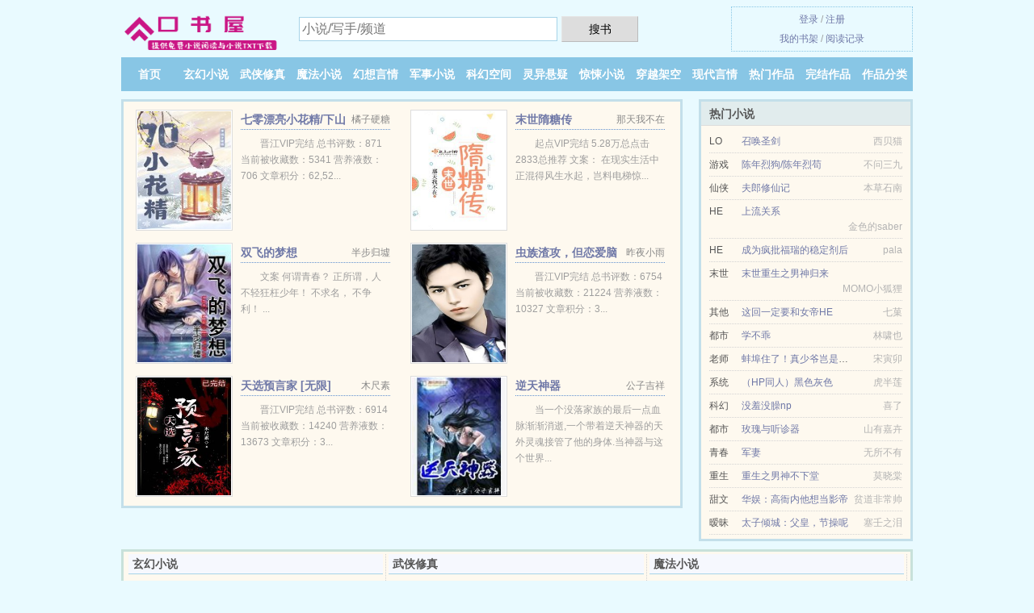

--- FILE ---
content_type: text/html; charset=UTF-8
request_url: https://koushuwu.com/367538003.html
body_size: 6805
content:
<!DOCTYPE HTML><html lang="zh-CN" class="www"><head><meta charset="utf-8"><title>财神图书馆免费全文 对我笑儿_第92章 游河！_全集最新列表 - 口书屋/koushuwu.com</title><meta name="keywords" content="财神图书馆免费全文 对我笑儿_第92章 游河！_全集最新列表" /><meta name="description" content="主角是秦奇的小说是《财神图书馆》，本小说的作者是对我笑儿所编写的职场、重生、都市生活类型的小说，书中主要讲述了：《财神图书馆》这部小说，故事情节跌宕起伏，非常有吸引力，引人入胜，欲罢不能，天天盼着更新..." /><meta http-equiv="X-UA-Compatible" content="IE=edge, chrome=1" /><meta name="format-detection" content="telephone=no" /><meta name="renderer" content="webkit" /><meta name="mobile-agent" content="format=xhtml; url=https://m.koushuwu.com/367538003.html" /><meta http-equiv="Cache-Control" content="no-siteapp" /><meta name="viewport" content="width=device-width, initial-scale=1.0, maximum-scale=2.0, user-scalable=yes" /><meta name="robots" content="all" /><meta name="referrer" content="always" /><meta http-equiv="Cache-Control" content="no-transform" /><meta name="apple-mobile-web-app-title" content="口书屋" /><meta name="mobile-agent" content="format=html5; url=https://m.koushuwu.com/367538003.html" /><link rel="stylesheet" href="https://23.224.199.74:62345/xcdn2/css/_99286cb2.css?318" onerror="_CSSERR=1"/><link href="https://23.224.199.74:62345/xcdn2/www1/_style.css?318" rel="stylesheet"/><meta property="og:image" content="//img.koushuwu.com/def_0jjl_34416.jpg?sm"/><meta property="og:type" content="novel"/><meta property="og:novel:update_time" content="2021-11-19"/><meta property="og:novel:read_url" content="https://koushuwu.com/367538003.html"/><meta property="og:novel:category" content="赚钱小说"/><meta property="og:url" content="https://koushuwu.com/367538003.html"/><meta property="og:novel:author" content="对我笑儿"/><meta property="og:novel:book_name" content="财神图书馆"/><meta property="og:novel:latest_chapter_url" content="https://koushuwu.com/367538003/92.html"/><meta property="og:description" content="主角是秦奇的小说是《财神图书馆》，本小说的作者是对我笑儿所编写的职场、重生、都市生活类型的小说，书中主要讲述了：《财神图书馆》这部小说，故事情节跌宕起伏，非常有吸引力，引人入胜，欲罢不能，天天盼着更新..."/><meta property="og:novel:latest_chapter_name" content="第92章 游河！ 财神图书馆"/><meta property="og:title" content="财神图书馆"/><meta property="og:novel:status" content="连载中"/><script>var CDN='https://23.224.199.74:62345/xcdn2/',CDNV='318',TJN='uv',CAD=0,xCoverList=[],TJ='B305yevd',DOMA='koushuwu.com',ADN='kk',DIR='/',MOD='',TWMO='big5',xCover=function(){xCoverList.push(event.target||event.srcElement)},COOKIE_PRE='5yevd',APP_NAME='口书屋',FORM_HASH='d77e83cbg9cq5k',TWPC='tw',INIT_EVENT=[];"ontouchstart"in window&&(location.href="https://m.koushuwu.com/"+location.href.split("/").slice(3).join("/"));!function(a,c,o,d,f){var r=2e4,s=+new Date;!function i(){setTimeout(function(){a.CDNT=new Date-s;var e=typeof _CSSERR!=f;if(e||CDNT>=r){if(typeof $==f){if(a.CDNQ=(~~o.getItem(d)||0)+1,!e&&3<a.CDNQ)return;o.setItem(d,a.CDNQ);var t=c,n=c.createElement("script");n.src="/static/js/_cdn.js?"+CDNV,t.head.appendChild(n)}}else i()},1e3)}()}(window,document,localStorage,"qdn","undefined");</script></head><body ><div id="wrapper"><div class="header"><div class="logo"><a href="/" title="口书屋"><img src="/img/logo.png" style="margin-top:-5px;" /></a></div><a style="display: none" href="/" class="logo"><span class="site">口书屋</span><span class="slogan">koushuwu.com</span></a><div class="header_search"><form method="post" target="_blank" action="/search/"><input type="text" name="keyword" class="search" placeholder="小说/写手/频道" autocomplete="off" baiduSug="2" /><button type="submit">搜书</button></form></div><div class="userpanel"><a href="/user/login.html">登录</a> / <a href="/user/register.html">注册</a><BR><a href="/user/">我的书架</a> / <a href="/yourbook/">阅读记录</a></div></div><div class="nav"><ul><li><a href="/">首页</a></li><li><a href="/books/1_1.html">玄幻小说</a></li><li><a href="/books/2_1.html">武侠修真</a></li><li><a href="/books/3_1.html">魔法小说</a></li><li><a href="/books/4_1.html">幻想言情</a></li><li><a href="/books/5_1.html">军事小说</a></li><li><a href="/books/6_1.html">科幻空间</a></li><li><a href="/books/7_1.html">灵异悬疑</a></li><li><a href="/books/8_1.html">惊悚小说</a></li><li><a href="/books/9_1.html">穿越架空</a></li><li><a href="/books/10_1.html">现代言情</a></li><li><a href="/books/remeng_1.html">热门作品</a></li><li><a href="/books/complete_1.html">完结作品</a></li><li><a href="/books/1.html">作品分类</a></li><li><a rel="nofollow" href="/user/">我的书架</a></li></ul></div></div><div class="box_con"><div class="con_top"><div class="fr"><a target="_blank" href="https://m.koushuwu.com/367538003.html" title="财神图书馆">手机阅读《财神图书馆》</a></div><a href="/">口书屋</a> &gt; <a href="/books/10_1.html">现代言情</a> &gt; <a href="/367538003.html">财神图书馆</a></div><div id="maininfo"><div id="fmimg"><img width="120" height="180" src="//img.koushuwu.com/def_0jjl_34416.jpg?sm" author="对我笑儿" alt="财神图书馆" /><span class="b"></span></div><div id="info"><h1>财神图书馆</h1><p>作者：<a href="/writer/5bf962117b11513fH.html" target="_blank">对我笑儿</a></p><p>操作：<a href="#" class="ajax-dialog" data-label="tj" data-click="tj" data-name="novel_star" data-id="0jjl8" rel="nofollow" data-type="1">投票推荐</a>， <a href="#" class="shelf-add-btn" data-id="0jjl8" data-type="1" data-i="1">加入书架</a>， <a href="#end" rel="nofollow">直达底部</a>， <a href="/downsoft/367538003/">TXT下载</a></p><p>更新时间：2021-11-19 20:41:27&nbsp;[共92章] <p>最新：<a href="/367538003/92.html" title="">第92章 游河！</a></p><div class="clear"></div><div id="intro" style="max-height:150px;overflow-y: auto"><p>主角是<a href="/zhujiao/79e65947H.html">秦奇</a>的小说是《<a href="/v/mkndehkepnf8.html">财神图书馆</a>》，本小说的作者是对我笑儿所编写的职场、重生、都市生活类型的小说，书中主要讲述了：《财神图书馆》这部小说，故事情节跌宕起伏，非常有吸引力，引人入胜，欲罢不能，天天盼着更新，天天猜测剧情，非常非常好看的一本书！</p></div></div><div class="clear"></div><div class="tjlist">推荐阅读： <a href="/4X27.html" target="_blank" title="恐怖复苏，我绑定了强化模拟器/绑定强化之后，我横推恐怖世界">恐怖复苏，我绑定了强化模拟器/绑定强化之后，我横推恐怖世界</a> (科幻小说) 、 <a href="/42L5.html" target="_blank" title="熟女的欲望(改编)">熟女的欲望(改编)</a><a href="/show/xrx8F5B.html" title="弑神诀第二部" target="_blank">弑神诀第二部</a> (高辣小说) 、 <a href="/CyE.html" target="_blank" title="你看它礼崩乐坏">你看它礼崩乐坏</a><a href="/show/BLpruQG.html" title="基督教七大圣礼" target="_blank">基督教七大圣礼</a> (超能小说) 、 <a href="/4n8P.html" target="_blank" title="神级捡漏">神级捡漏</a> (异兽流) 、 <a href="/4v9Z.html" target="_blank" title="偏航">偏航</a><a href="/show/l28kntd0.html" title="迷迷暴破队" target="_blank">迷迷暴破队</a> (都市言情) 、 <a href="/ZfT.html" target="_blank" title="魔域森林">魔域森林</a><a href="/show/Z6k1LIwW.html" title="性感漂亮英文怎么写" target="_blank">性感漂亮英文怎么写</a> (西方奇幻) 、 <a href="/0l9.html" target="_blank" title="至强海狼佣兵">至强海狼佣兵</a><a href="/show/wM1YiGk.html" title="狗狼果" target="_blank">狗狼果</a> (技术流) 、 <a href="/C4w.html" target="_blank" title="吞噬星空">吞噬星空</a><a href="/show/8lN9c1d.html" title="邪神与厨二病少女皮洛" target="_blank">邪神与厨二病少女皮洛</a> (科幻小说) 、 <a href="/453e.html" target="_blank" title="（咒回同人）[咒术回战]星象仪">（咒回同人）[咒术回战]星象仪</a> (宅男小说) 、 <a href="/1363997828.html" target="_blank" title="末世之神级猎魂师">末世之神级猎魂师</a><a href="/show/XQNlSAM.html" title="放下书包的英文" target="_blank">放下书包的英文</a> (古典仙侠) 、 </div></div><div class="box_con"><div id="list"><dl><dt>《财神图书馆》最新章节(提示：已启用缓存技术，最新章节可能会延时显示，登录书架即可实时查看)</dt><dd><a href="/367538003/92.html">第92章 游河！</a></dd><dd><a href="/367538003/91.html">第91章 跳了，真跳了！</a></dd><dd><a href="/367538003/90.html">第90章 静等，准备</a></dd><dd><a href="/367538003/89.html">第89章 意外之人</a></dd><dt>《财神图书馆》 正文 </dt><dd><a href="/367538003/1.html">第1章 脑袋地震了…</a></dd><dd><a href="/367538003/2.html">第2章 歧视我长得帅嘛！</a></dd><dd><a href="/367538003/3.html">第3章 人穷就要多读书！</a></dd><dd><a href="/367538003/4.html">第4章 看啥书，就会啥技能！！！</a></dd><dd><a href="/367538003/5.html">第5章 花钱等于大补！</a></dd><dd><a href="/367538003/6.html">第6章 狂赏女主播冯蘑菇</a></dd><dd><a href="/367538003/7.html">第7章 朕要公平，雨露均沾！</a></dd><dd><a href="/367538003/8.html">第8章 笑的一口大白牙</a></dd><dd><a href="/367538003/9.html">第9章 穿牛仔裤还敢发情！？</a></dd><dd><a href="/367538003/10.html">第10章 天籁女孩</a></dd><dd><a href="/367538003/11.html">第11章 当朝宰相不如大内太监</a></dd><dd><a href="/367538003/12.html">第12章 秦奇的打算</a></dd><dd><a href="/367538003/13.html">第13章 突兀的任务</a></dd><dd><a href="/367538003/14.html">第14章 校领导</a></dd><dd><a href="/367538003/15.html">第15章 长得漂亮好办事</a></dd><dd><a href="/367538003/16.html">第16章 套马的汉子你威武雄壮</a></dd><dd><a href="/367538003/17.html">第17章 “说走就走”的未来规划</a></dd><dd><a href="/367538003/18.html">第18章 撩妹？玩不死你！</a></dd><dd><a href="/367538003/19.html">第19章 别惹胖子！</a></dd><dd><a href="/367538003/20.html">第20章 咖啡厅到手（跪求推荐票啊！！！）</a></dd><dd><a href="/367538003/21.html">第21章 奇遇，会做饭的猫！</a></dd><dd><a href="/367538003/22.html">第22章 点悟会做饭的猫</a></dd><dd><a href="/367538003/23.html">第23章 人生若只如初见</a></dd><dd><a href="/367538003/24.html">第24章 小说和歌曲带来的启发</a></dd><dd><a href="/367538003/25.html">第25章 重生之都市修…（跪求推荐票！！！）</a></dd><dd><a href="/367538003/26.html">第26章 是时候展现真正的装比技术了！（求推荐票！）</a></dd><dd><a href="/367538003/27.html">第27章 写歌，修炼手册！</a></dd><dd><a href="/367538003/28.html">第28章 霸屏的100个卫星舰队！（求收藏、推荐票！）</a></dd><dd><a href="/367538003/29.html">第29章 采姑娘的小蘑菇（跪求推荐票！！！）</a></dd><dd><a href="/367538003/30.html">第30章 学音乐，自身升级（求推荐票）</a></dd><dd><a href="/367538003/31.html">第31章 偶遇刘梦潇（求推荐票）</a></dd><dd><a href="/367538003/32.html">第32章 奖励喷嚏药剂</a></dd><dd><a href="/367538003/33.html">第33章 冯蘑菇开唱！（求推荐票！）</a></dd><dd><a href="/367538003/34.html">第34章 惊憾直播间的一曲（求推荐票）</a></dd><dd><a href="/367538003/35.html">第35章 游戏带来的灵感</a></dd><dd><a href="/367538003/36.html">第36章 上任做超管！（求推荐票）</a></dd><dd><a href="/367538003/37.html">第37章 开启极限运动之路（求推荐票）</a></dd><dd><a href="/367538003/38.html">第38章 牛刀小试一波跑酷（求推荐票）</a></dd><dd><a href="/367538003/39.html">第39章 心向阳光，乘风破浪（感谢打赏）</a></dd><dd><a href="/367538003/40.html">第40章 和美女老师共进午餐（求推荐票！）</a></dd><dd><a href="/367538003/41.html">第41章 大肆推广微博、公众号！</a></dd><dd><a href="/367538003/42.html">第42章 学车</a></dd><dd><a href="/367538003/43.html">第43章 兄弟，老司机啊！（求推荐票）</a></dd><dd><a href="/367538003/44.html">第44章 新老生篮球赛</a></dd><dd><a href="/367538003/45.html">第45章 发生在身边的裸..贷</a></dd><dd><a href="/367538003/46.html">第46章 见面（求推荐票）</a></dd><dd><a href="/367538003/47.html">第47章 贪婪</a></dd><dd><a href="/367538003/48.html">第48章 街头的围斗！</a></dd><dd><a href="/367538003/49.html">第49章 美人尚小，少年白首（求推荐票）</a></dd><dd><a href="/367538003/50.html">第50章 你就是个懦夫！</a></dd><dd><a href="/367538003/51.html">第51章 咖啡厅开业，准备开直播</a></dd><dd><a href="/367538003/52.html">第52章 篮球赛找我？（求推荐票）</a></dd><dd><a href="/367538003/53.html">第53章 速度之王，艾佛森！</a></dd><dd><a href="/367538003/54.html">第54章 篮球赛</a></dd><dd><a href="/367538003/55.html">第55章 被刘梦潇瞧不上了</a></dd><dd><a href="/367538003/56.html">第56章 秦奇上场</a></dd><dd><a href="/367538003/57.html">第57章 胜利，结束</a></dd><dd><a href="/367538003/58.html">第58章 不是一路人就别硬往一块凑</a></dd><dd><a href="/367538003/59.html">第59章 舍友闲谈（改了简介，大家给点意见）</a></dd><dd><a href="/367538003/60.html">第60章 准备飞跃宿舍楼</a></dd><dd><a href="/367538003/61.html">第61章 徒手爬楼</a></dd><dd><a href="/367538003/62.html">第62章 飞跃宿舍楼，触发隐藏任务！</a></dd><dd><a href="/367538003/63.html">第63章 梨夕儿到来（求推荐票）</a></dd><dd><a href="/367538003/64.html">今天发生了一件事…扑街也有尊严…</a></dd></dl><a name="end"></a></div><div class="clear10"></div><div class="pages"><a href="/367538003/list_1.html">上页</a><b>1</b><a href="/367538003/list_2.html">2</a><a href="/367538003/list_2.html">下页</a><select id="jump" onchange="location.href='/367538003/list__page_.html'.replace(/_page_/ig, this.value);" style="width:auto;appearance: none"><script>for (var i = 1, page = 1, pagesize = 64; i <= 2; i++) {
var start = ((i - 1) * pagesize + 1), end = Math.min(start + pagesize, 92 + 1);
document.write('<option value="' + i + '"' + (i == page ? ' selected' : '') + '>第 ' + i + ' 页(' + (start) + '-' + (end - 1) + '章)</option>')
}</script></select></div><div class="clear10"></div></div><div class="footer" id="footer"><div class="footer_cont"><p>本站推荐： <a href="/1749435094.html" target="_blank" title="一夫当官">一夫当官</a>、 <a href="/qjKL.html" target="_blank" title="青春之痒">青春之痒</a>、 <a href="/show/z4bYswd.html" title="妻子白雪伴奏" target="_blank">妻子白雪伴奏</a>、 <a href="/43Nw.html" target="_blank" title="最强反套路系统">最强反套路系统</a>、 <a href="/hGn.html" target="_blank" title="天师（女强）">天师（女强）</a>、 <a href="/qS7W.html" target="_blank" title="天使奴隶">天使奴隶</a>、 <a href="/4ACH.html" target="_blank" title="吻杏">吻杏</a>、 <a href="/03dN.html" target="_blank" title="匆匆半夏">匆匆半夏</a>、 <a href="/show/dQ42S6V.html" title="明日仔猪价最新价格" target="_blank">明日仔猪价最新价格</a>、 <a href="/4Xys.html" target="_blank" title="重生八零锦绣盛婚">重生八零锦绣盛婚</a>、 <a href="/qYHO.html" target="_blank" title="修仙三万年">修仙三万年</a>、 <a href="/show/AYZQ9uXM.html" title="超级vlan配置" target="_blank">超级vlan配置</a>、 <a href="/O8K.html" target="_blank" title="小月阿姨">小月阿姨</a>、 </p></div></div><div class="gray line-height15 advance-box"><p>Ⓐ 如果您对全本小说财神图书馆全集的作品版权、内容等方面有质疑，请及时与我们联系，我们将在第一时间进行处理，谢谢！</p><p>Ⓑ 口书屋是免费的小说阅读平台，提供财神图书馆最新章节和全本TXT、全文阅读。</p><p>Ⓒ 免费小说财神图书馆TXT的章节均为网友自行更新，与口书屋（koushuwu.com）立场无关。</p><p>Ⓓ 口书屋提供《财神图书馆》是由对我笑儿所写，变身小说类型的小说。口书屋为您提供海量的变身小说小说作品，请关注本站的变身小说小说排行榜。</p><p>Ⓔ 本站小说《财神图书馆》由网友收集，如发现此小说下载章节有错误，请及时通知我们。</p><p>*. <a href="/v/mkndehkepnf8.html">财神图书馆约万字全本免费阅读 实时更新 对我笑儿</a>/<span class="gray">2018-03-06 19:23:31</span></p><p>*. <a href="/367538003_1556869412.html">财神图书馆全本TXT下载 现代 对我笑儿 全本免费下载</a>/<span class="gray">2018-06-05 01:23:23</span></p><p>*. <a href="/367538003_380024948.html">财神图书馆全集最新列表 现代 对我笑儿 精彩无弹窗阅读</a>/<span class="gray">2019-04-07 01:09:02</span></p><p>*. <a href="/367538003_1698343608.html">财神图书馆更新92章全集TXT下载 精彩免费下载 对我笑儿</a>/<span class="gray">2020-05-27 10:48:12</span></p><p>*. <a href="/v/8wq8xs9qdzun.html">财神图书馆在线免费阅读 对我笑儿 秦奇 精彩免费下载</a>/<span class="gray">2018-06-23 01:11:34</span></p><p><a href="/367538003/116.132.252.180.html" class="gray">116.132.252.180</a> / <a href="/367538003/117.129.6.148.html" class="gray">117.129.6.148</a> / <a href="/367538003/43.143.187.192.html" class="gray">43.143.187.192</a> / <a href="/367538003/223.104.152.176.html" class="gray">223.104.152.176</a> / <a href="/367538003/172.71.223.204.html" class="gray">172.71.223.204</a> / <a href="/367538003/183.199.10.148.html" class="gray">183.199.10.148</a> / <a href="/367538003/28.157.106.164.html" class="gray">28.157.106.164</a> / <a href="/367538003/111.15.80.204.html" class="gray">111.15.80.204</a> / <a href="/367538003/205.36.124.180.html" class="gray">205.36.124.180</a> / <a href="/367538003/222.172.68.48.html" class="gray">222.172.68.48</a> / <a href="/367538003/24.177.64.60.html" class="gray">24.177.64.60</a> / <a href="/367538003/36.142.195.192.html" class="gray">36.142.195.192</a> / <a href="/367538003/171.216.133.40.html" class="gray">171.216.133.40</a> / <a href="/367538003/17.246.23.84.html" class="gray">17.246.23.84</a> / <a href="/367538003/116.179.37.28.html" class="gray">116.179.37.28</a> / <a href="/367538003/184.7.90.164.html" class="gray">184.7.90.164</a> / </p></div></div><script src="/click/367538003"></script><script src="/5yez0/318.kkbbmx"></script><section class="f0"><script>window[window["A1_"]||"Number"](0);</script></section><div class="footer"><div class="footer_link"></div><div class="footer_cont"><p> 本站内容仅供免费学习交流，不得用于任何商业用途，如有侵权请来信告之。</p><p>Copyright &copy; 2026 <a href="https://www.koushuwu.com/">口书屋</a>(koushuwu.com) All Rights Reserved. <a href="//tw.koushuwu.com" data-translate="(切回简体版)|(切换台湾版)">(台湾版)</a></p><p><a href="/about/">站点邮箱：<img data-lazy="/img/imailwlmk.png" alt="mail" /></a></p></div></div><script src="https://23.224.199.74:62345/xcdn2/js/_init.js?318"></script><script src="https://23.224.199.74:62345/xcdn2/www1/_common.js?318"></script><script use="43.671ms"></script></body></html>

--- FILE ---
content_type: text/html; charset=UTF-8
request_url: https://koushuwu.com/?FROM=bjs&u=BJS
body_size: 8512
content:
<!DOCTYPE HTML><html lang="zh-CN" class="www"><head><meta charset="utf-8"><title>口书屋-精彩小说尽在口书屋</title><meta name="keywords" content="口书屋|玄幻小说|小说排行榜" /><meta name="description" content="口书屋，精彩小说尽在口书屋koushuwu.com，本站拥有海量的魔法小说以及好看小说排行榜等在线阅读及下载，欢迎阅读。" /><meta http-equiv="X-UA-Compatible" content="IE=edge, chrome=1" /><meta name="format-detection" content="telephone=no" /><meta name="renderer" content="webkit" /><meta name="mobile-agent" content="format=xhtml; url=https://m.koushuwu.com/?FROM=bjs&u=BJS" /><meta http-equiv="Cache-Control" content="no-siteapp" /><meta name="viewport" content="width=device-width, initial-scale=1.0, maximum-scale=2.0, user-scalable=yes" /><meta name="robots" content="all" /><meta name="referrer" content="always" /><meta http-equiv="Cache-Control" content="no-transform" /><meta name="apple-mobile-web-app-title" content="口书屋" /><meta name="mobile-agent" content="format=html5; url=https://m.koushuwu.com/?FROM=bjs&u=BJS" /><link rel="stylesheet" href="https://23.224.199.74:62345/xcdn2/css/_99286cb2.css?318" onerror="_CSSERR=1"/><link href="https://23.224.199.74:62345/xcdn2/www1/_style.css?318" rel="stylesheet"/><script>var CDN='https://23.224.199.74:62345/xcdn2/',CDNV='318',TJN='uv',CAD=0,xCoverList=[],TJ='B305yevd',DOMA='koushuwu.com',ADN='kk',DIR='/',MOD='',TWMO='big5',xCover=function(){xCoverList.push(event.target||event.srcElement)},COOKIE_PRE='5yevd',APP_NAME='口书屋',FORM_HASH='3e410b86g9cq63',TWPC='tw',INIT_EVENT=[];"ontouchstart"in window&&(location.href="https://m.koushuwu.com/"+location.href.split("/").slice(3).join("/"));!function(a,c,o,d,f){var r=2e4,s=+new Date;!function i(){setTimeout(function(){a.CDNT=new Date-s;var e=typeof _CSSERR!=f;if(e||CDNT>=r){if(typeof $==f){if(a.CDNQ=(~~o.getItem(d)||0)+1,!e&&3<a.CDNQ)return;o.setItem(d,a.CDNQ);var t=c,n=c.createElement("script");n.src="/static/js/_cdn.js?"+CDNV,t.head.appendChild(n)}}else i()},1e3)}()}(window,document,localStorage,"qdn","undefined");</script></head><body ><div id="wrapper"><div class="header"><div class="logo"><a href="/" title="口书屋"><img src="/img/logo.png" style="margin-top:-5px;" /></a></div><a style="display: none" href="/" class="logo"><span class="site">口书屋</span><span class="slogan">koushuwu.com</span></a><div class="header_search"><form method="post" target="_blank" action="/search/"><input type="text" name="keyword" class="search" placeholder="小说/写手/频道" autocomplete="off" baiduSug="2" /><button type="submit">搜书</button></form></div><div class="userpanel"><a href="/user/login.html">登录</a> / <a href="/user/register.html">注册</a><BR><a href="/user/">我的书架</a> / <a href="/yourbook/">阅读记录</a></div></div><div class="nav"><ul><li><a href="/">首页</a></li><li><a href="/books/1_1.html">玄幻小说</a></li><li><a href="/books/2_1.html">武侠修真</a></li><li><a href="/books/3_1.html">魔法小说</a></li><li><a href="/books/4_1.html">幻想言情</a></li><li><a href="/books/5_1.html">军事小说</a></li><li><a href="/books/6_1.html">科幻空间</a></li><li><a href="/books/7_1.html">灵异悬疑</a></li><li><a href="/books/8_1.html">惊悚小说</a></li><li><a href="/books/9_1.html">穿越架空</a></li><li><a href="/books/10_1.html">现代言情</a></li><li><a href="/books/remeng_1.html">热门作品</a></li><li><a href="/books/complete_1.html">完结作品</a></li><li><a href="/books/1.html">作品分类</a></li><li><a rel="nofollow" href="/user/">我的书架</a></li></ul></div></div><div id="main" class="index"><div id="hotcontent"><div class="l"><div class="item"><div class="image"><a href="/o4JS.html" title=""><img data-lazy="//img.koushuwu.com/upjpg/t/gRvw.jpg?sm" alt="七零漂亮小花精/下山抱个金大腿[年代]" author="橘子硬糖" src="/iload0YSk.svg" /></a></div><dl><dt><span>橘子硬糖</span><a href="/o4JS.html" title="">七零漂亮小花精/下山抱个金大腿[年代]</a></dt><dd>晋江VIP完结 总书评数：871 当前被收藏数：5341 营养液数：706 文章积分：62,52...</dd></dl><div class="clear"></div></div><div class="item"><div class="image"><a href="/q3li.html" title=""><img data-lazy="//img.koushuwu.com/upjpg/d/q68.jpg?sm" alt="末世隋糖传" author="那天我不在" src="/iload0YSk.svg" /></a></div><dl><dt><span>那天我不在</span><a href="/q3li.html" title="">末世隋糖传</a></dt><dd>起点VIP完结 5.28万总点击 2833总推荐 文案： 在现实生活中正混得风生水起，岂料电梯惊...</dd></dl><div class="clear"></div></div><div class="item"><div class="image"><a href="/0irM.html" title=""><img data-lazy="//img.koushuwu.com/upjpg/n/aUX.jpg?sm" alt="双飞的梦想" author="半步归墟" src="/iload0YSk.svg" /></a></div><dl><dt><span>半步归墟</span><a href="/0irM.html" title="">双飞的梦想</a></dt><dd>文案 何谓青春？ 正所谓，人不轻狂枉少年！ 不求名， 不争利！ ...</dd></dl><div class="clear"></div></div><div class="item"><div class="image"><a href="/oRR1.html" title=""><img data-lazy="//img.koushuwu.com/def_oRR1_56879.jpg?sm" alt="虫族渣攻，但恋爱脑" author="昨夜小雨" src="/iload0YSk.svg" /></a></div><dl><dt><span>昨夜小雨</span><a href="/oRR1.html" title="">虫族渣攻，但恋爱脑</a></dt><dd>晋江VIP完结 总书评数：6754 当前被收藏数：21224 营养液数：10327 文章积分：3...</dd></dl><div class="clear"></div></div><div class="item"><div class="image"><a href="/Z6Hc.html" title=""><img data-lazy="//img.koushuwu.com/upjpg/q/dfVP.jpg?sm" alt="天选预言家 [无限]" author="木尺素" src="/iload0YSk.svg" /></a></div><dl><dt><span>木尺素</span><a href="/Z6Hc.html" title="">天选预言家 [无限]</a></dt><dd>晋江VIP完结 总书评数：6914 当前被收藏数：14240 营养液数：13673 文章积分：3...</dd></dl><div class="clear"></div></div><div class="item"><div class="image"><a href="/qjt1.html" title=""><img data-lazy="//img.koushuwu.com/upjpg/U/HQB.jpg?sm" alt="逆天神器" author="公子吉祥" src="/iload0YSk.svg" /></a></div><dl><dt><span>公子吉祥</span><a href="/qjt1.html" title="">逆天神器</a></dt><dd>当一个没落家族的最后一点血脉渐渐消逝,一个带着逆天神器的天外灵魂接管了他的身体.当神器与这个世界...</dd></dl><div class="clear"></div></div></div><div class="r"><h2>热门小说</h2><ul><li><span class="s1">LO</span><span class="s2"><a href="/qNs.html" title="">召唤圣剑</a></span><span class="s5">西贝猫</span></li><li><span class="s1">游戏</span><span class="s2"><a href="/ZDUR.html" title="">陈年烈狗/陈年烈苟</a></span><span class="s5">不问三九</span></li><li><span class="s1">仙侠</span><span class="s2"><a href="/40nf.html" title="">夫郎修仙记</a></span><span class="s5">本草石南</span></li><li><span class="s1">HE</span><span class="s2"><a href="/4GXR.html" title="">上流关系</a></span><span class="s5">金色的saber</span></li><li><span class="s1">HE</span><span class="s2"><a href="/oU8S.html" title="">成为疯批福瑞的稳定剂后</a></span><span class="s5">pala</span></li><li><span class="s1">末世</span><span class="s2"><a href="/0Da7.html" title="">末世重生之男神归来</a></span><span class="s5">MOMO小狐狸</span></li><li><span class="s1">其他</span><span class="s2"><a href="/4ZcN.html" title="">这回一定要和女帝HE</a></span><span class="s5">七菓</span></li><li><span class="s1">都市</span><span class="s2"><a href="/oORZ.html" title="">学不乖</a></span><span class="s5">林啸也</span></li><li><span class="s1">老师</span><span class="s2"><a href="/oWQ3.html" title="">蚌埠住了！真少爷岂是泛泛之辈/星际真少爷又在PUA统帅了</a></span><span class="s5">宋寅卯</span></li><li><span class="s1">系统</span><span class="s2"><a href="/0VGC.html" title="">（HP同人）黑色灰色</a></span><span class="s5">虎半莲</span></li><li><span class="s1">科幻</span><span class="s2"><a href="/4lGV.html" title="">没羞没臊np</a></span><span class="s5">喜了</span></li><li><span class="s1">都市</span><span class="s2"><a href="/4Uhz.html" title="">玫瑰与听诊器</a></span><span class="s5">山有嘉卉</span></li><li><span class="s1">青春</span><span class="s2"><a href="/XWg.html" title="">军妻</a></span><span class="s5">无所不有</span></li><li><span class="s1">重生</span><span class="s2"><a href="/qMLb.html" title="">重生之男神不下堂</a></span><span class="s5">莫晓棠</span></li><li><span class="s1">甜文</span><span class="s2"><a href="/ooxR.html" title="">华娱：高衙内他想当影帝</a></span><span class="s5">贫道非常帅</span></li><li><span class="s1">暧昧</span><span class="s2"><a href="/qUdr.html" title="">太子倾城：父皇，节操呢</a></span><span class="s5">塞壬之泪</span></li></ul></div><div class="clear"></div></div><div class="novelslist"><div class="content"><h2>玄幻小说</h2><div class="top"><div class="image"><a href="/40O.html" target="_blank" title="倚天屠龙之风神传奇"><img data-lazy="//img.koushuwu.com/def_40O_14479.jpg?sm" alt="倚天屠龙之风神传奇" author="淘韵" /></a></div><dl><dt><a href="/40O.html" title="倚天屠龙之风神传奇">倚天屠龙之风神传奇</a></dt><dd><倚天屠龙之风神传奇> 作者：淘韵 听说倚天美女很多，俺也来凑凑热闹 风神传人在倚天纵横，美女在...</dd></dl><div class="clear"></div></div><ul><li><a href="/oixx.html" title="还有此等好事？">还有此等好事？</a>/一丛音</li><li><a href="/1109028671.html" title="雪剑风云录">雪剑风云录</a>/雪剑风云录</li><li><a href="/0gEb.html" title="坟墓里爬出的士兵（又名：坟墓中爬出的士兵）">坟墓里爬出的士兵（又名：坟墓中爬出的士兵）</a>/流浪的龙</li><li><a href="/qgXZ.html" title="豪门第一天师">豪门第一天师</a>/古莘</li><li><a href="/olLs.html" title="万人嫌师兄被魔尊掳走后">万人嫌师兄被魔尊掳走后</a>/夏野堂</li><li><a href="/qS35.html" title="独行异界">独行异界</a>/清贫</li><li><a href="/0GQ1.html" title="都市异闻录之小鬼当家/神鬼有安排之小鬼当家">都市异闻录之小鬼当家/神鬼有安排之小鬼当家</a>/牧野洋洋/阎刹罗</li><li><a href="/0U1.html" title="谁与争锋">谁与争锋</a>/南朝陈</li><li><a href="/Zl6o.html" title="(穿书)气运之女">(穿书)气运之女</a>/罗三王</li><li><a href="/@4015.html" title="团宠小幼崽萌爆全星际">团宠小幼崽萌爆全星际</a>/招财的猞猁</li></ul></div><div class="content"><h2>武侠修真</h2><div class="top"><div class="image"><a href="/qk2.html" target="_blank" title="百炼成仙"><img data-lazy="/ae01/kf/UTB8VNISvVPJXKJkSahVq6xyzFXaC-qxq.jpg?sm" alt="百炼成仙" author="幻雨" /></a></div><dl><dt><a href="/qk2.html" title="百炼成仙">百炼成仙</a></dt><dd>仙路崎岖，百般磨练终成正果 一个没有灵根的少年，一个被认为是废物的家伙，在修真界不断地收购...</dd></dl><div class="clear"></div></div><ul><li><a href="/qgfs.html" title="涧中意">涧中意</a>/Aliatte</li><li><a href="/4Dkg.html" title="参商">参商</a>/梦溪石</li><li><a href="/ZEus.html" title="白月光她不奉陪了">白月光她不奉陪了</a>/从温</li><li><a href="/CNn.html" title="斗破苍穹+斗破苍穹前传之药老传奇">斗破苍穹+斗破苍穹前传之药老传奇</a>/天蚕土豆</li><li><a href="/owYm.html" title="志怪书">志怪书</a>/金色茉莉花</li><li><a href="/ZL6z.html" title="我给宦官生崽崽">我给宦官生崽崽</a>/易安</li><li><a href="/4G3b.html" title="一世清欢">一世清欢</a>/无心谈笑</li><li><a href="/ZjGs.html" title="那个和尚我要了">那个和尚我要了</a>/棠十四</li><li><a href="/0hi1.html" title="穿书之浮梦三生">穿书之浮梦三生</a>/时微月上</li><li><a href="/4MK1.html" title="穿成剑痴的老婆剑［穿书］">穿成剑痴的老婆剑［穿书］</a>/细火</li></ul></div><div class="content"><h2>魔法小说</h2><div class="top"><div class="image"><a href="/oZMS.html" target="_blank" title="大秦：我竟然是秦始皇长子"><img data-lazy="//img.koushuwu.com/upjpg/t/gRs6.jpg?sm" alt="大秦：我竟然是秦始皇长子" author="飞天杨哥" /></a></div><dl><dt><a href="/oZMS.html" title="大秦：我竟然是秦始皇长子">大秦：我竟然是秦始皇长子</a></dt><dd>起点VIP完结 258.66万字 14.44万总推荐 文案： 重生到了战国末期。 正是历史记载...</dd></dl><div class="clear"></div></div><ul><li><a href="/45co.html" title="白金王座">白金王座</a>/墨钧</li><li><a href="/4Xmr.html" title="我真不是邪神走狗">我真不是邪神走狗</a>/万劫火</li><li><a href="/3Y6.html" title="[HP]伊路米的HP生活">[HP]伊路米的HP生活</a>/最终之章</li><li><a href="/OMZ.html" title="大泼猴">大泼猴</a>/甲鱼不是龟</li><li><a href="/1289274634.html" title="废土之我是神级御兽师">废土之我是神级御兽师</a>/桂花</li><li><a href="/q5yo.html" title="七情碗">七情碗</a>/夜凰</li><li><a href="/4GhI.html" title="[HP]生而高贵 　　">[HP]生而高贵 　　</a>/天望</li><li><a href="/O5P.html" title="盗墓：下墓">盗墓：下墓</a>/狐妖~</li><li><a href="/m0P.html" title="史前男妻咸鱼翻身记">史前男妻咸鱼翻身记</a>/大叔无良</li><li><a href="/0gb1.html" title="龙枪编年史">龙枪编年史</a>/崔西·西克曼等/译者:朱学恒</li></ul></div><div class="content"><h2>幻想言情</h2><div class="top"><div class="image"><a href="/ZeV3.html" target="_blank" title="穿成反派替身妻[穿书]"><img data-lazy="//img.koushuwu.com/upjpg/r/erq.jpg?sm" alt="穿成反派替身妻[穿书]" author="十三豆蔻" /></a></div><dl><dt><a href="/ZeV3.html" title="穿成反派替身妻[穿书]">穿成反派替身妻[穿书]</a></dt><dd>晋江VIP完结 总书评数：598 当前被收藏数：5918 营养液数：1988 文章积分：48,7...</dd></dl><div class="clear"></div></div><ul><li><a href="/emo.html" title="静夜殇">静夜殇</a>/寒正</li><li><a href="/Zvvz.html" title="别打扰我赚钱">别打扰我赚钱</a>/笑佳人</li><li><a href="/191978396.html" title="团宠五岁半：影后是满级大佬">团宠五岁半：影后是满级大佬</a>/牙仙仙</li><li><a href="/5Sy.html" title="重生之富农">重生之富农</a>/简心</li><li><a href="/qUjw.html" title="倒追男神攻略：我为大叔狂">倒追男神攻略：我为大叔狂</a>/情迷日落</li><li><a href="/qTFY.html" title="总有情人为我自相残杀">总有情人为我自相残杀</a>/珊瑚树</li><li><a href="/Oi0.html" title="当官要会抱大腿：市委一秘">当官要会抱大腿：市委一秘</a>/野贼僧</li><li><a href="/AOi.html" title="美男三千">美男三千</a>/醉恋</li><li><a href="/1134807374.html" title="折腰">折腰</a>/蓬莱客</li><li><a href="/hfH.html" title="「综影视」他们都对我一见钟情">「综影视」他们都对我一见钟情</a>/迹部家的晓白兔</li></ul></div><div class="content"><h2>军事小说</h2><div class="top"><div class="image"><a href="/OIi.html" target="_blank" title="执魔"><img data-lazy="//img.koushuwu.com/def_OIi_13214.jpg?sm" alt="执魔" author="我是墨水" /></a></div><dl><dt><a href="/OIi.html" title="执魔">执魔</a></dt><dd>我若执魔，天地无仙！我若执天，天地无魔！ 这是一个起始于雨之仙界的故事，一个‘我命如蝶斩...</dd></dl><div class="clear"></div></div><ul><li><a href="/ZILV.html" title="强制婚配[ABO]">强制婚配[ABO]</a>/麋处鹿鸣</li><li><a href="/ZIL0.html" title="玄学大师穿七零">玄学大师穿七零</a>/西凉喵</li><li><a href="/ZL4.html" title="麒麟正传">麒麟正传</a>/桔子树</li><li><a href="/05YK.html" title="星际萌夫">星际萌夫</a>/念夫子</li><li><a href="/328353250.html" title="抗日坦克兵">抗日坦克兵</a>/坦克兵</li><li><a href="/qWsK.html" title="异能特工：军火皇后">异能特工：军火皇后</a>/花萌种子</li><li><a href="/ZPz3.html" title="特种岁月">特种岁月</a>/严七官</li><li><a href="/0P9.html" title="旋风">旋风</a>/老乐</li><li><a href="/0Ew.html" title="汉骑">汉骑</a>/堕落的狼崽</li><li><a href="/qwaV.html" title="战争与和平">战争与和平</a>/佚名</li></ul></div><div class="content"><h2>科幻空间</h2><div class="top"><div class="image"><a href="/ox7Y.html" target="_blank" title="我在废土世界扫垃圾"><img data-lazy="//img.koushuwu.com/upjpg/t/gFwX.jpg?sm" alt="我在废土世界扫垃圾" author="有花在野" /></a></div><dl><dt><a href="/ox7Y.html" title="我在废土世界扫垃圾">我在废土世界扫垃圾</a></dt><dd>正在末日带头打丧尸的祝宁穿越了，这次她穿越到了废土世界。这个世界百分之八十的土地都被污染。人类都...</dd></dl><div class="clear"></div></div><ul><li><a href="/0a9o.html" title="爱于齿间">爱于齿间</a>/肖晨dawn</li><li><a href="/ZPP1.html" title="我变成了一只雄狮">我变成了一只雄狮</a>/妖妖喵</li><li><a href="/1072558536.html" title="第九特区">第九特区</a>/伪戒</li><li><a href="/4xMI.html" title="超级反派[快穿]">超级反派[快穿]</a>/江湖不见</li><li><a href="/qCU.html" title="机动风暴">机动风暴</a>/骷髅精灵</li><li><a href="/o03Z.html" title="宇宙职业选手">宇宙职业选手</a>/我吃西红柿</li><li><a href="/hLv.html" title="Omega王子脾气差">Omega王子脾气差</a>/九庭</li><li><a href="/4fiR.html" title="我家雌君又娇又撩[虫族]">我家雌君又娇又撩[虫族]</a>/房九公子</li><li><a href="/1190697068.html" title="我的治愈系游戏">我的治愈系游戏</a>/我会修空调</li><li><a href="/q4e3.html" title="（快穿）吃肉之旅">（快穿）吃肉之旅</a>/红烧肉</li></ul></div><div class="clear"></div></div><div id="newscontent"><div class="l"><h2>最新更新小说</h2><ul><li><span class="s1">[无CP]</span><span class="s2"><a href="/ozjV.html" title="">（综漫同人）本丸围着猫猫转</a></span><span class="s3"><a href="/ozjV/330.html" target="_blank" title="">第 330 节</a></span><span class="s4">喀咕</span><span class="s5">01-31 00:18</span></li><li><span class="s1">[言情小说]</span><span class="s2"><a href="/ozjR.html" title="">（综漫同人）诸伏军师今天告白了吗？</a></span><span class="s3"><a href="/ozjR/93.html" target="_blank" title="">第 93 节</a></span><span class="s4">冰凌雨</span><span class="s5">01-31 00:06</span></li><li><span class="s1">[法师小说]</span><span class="s2"><a href="/ozws.html" title="">兽人世界：血与荣耀的征途</a></span><span class="s3"><a href="/ozws/38.html" target="_blank" title="">第 38 节</a></span><span class="s4">九艺梦澄</span><span class="s5">01-30 23:40</span></li><li><span class="s1">[言情_都市言情]</span><span class="s2"><a href="/AJb.html" title="">新回首苍凉</a></span><span class="s3"><a href="/AJb/158.html" target="_blank" title="">第 158 节</a></span><span class="s4">刺缘</span><span class="s5">01-30 23:24</span></li><li><span class="s1">[高干小说]</span><span class="s2"><a href="/ozit.html" title="">穿到年代文里我鸡全家</a></span><span class="s3"><a href="/ozit/395.html" target="_blank" title="">第 395 节</a></span><span class="s4">纸扇长衫</span><span class="s5">01-30 18:39</span></li><li><span class="s1">[快穿小说]</span><span class="s2"><a href="/ozig.html" title="">系统说我攻略错了对象</a></span><span class="s3"><a href="/ozig/356.html" target="_blank" title="">第 356 节</a></span><span class="s4">昨夜未归</span><span class="s5">01-30 18:17</span></li><li><span class="s1">[HE小说]</span><span class="s2"><a href="/oziY.html" title="">被第二人格占领后</a></span><span class="s3"><a href="/oziY/263.html" target="_blank" title="">第 263 节</a></span><span class="s4">南了个猫</span><span class="s5">01-30 17:18</span></li><li><span class="s1">[二次元]</span><span class="s2"><a href="/oziP.html" title="">（魔鬼恋人同人）魔鬼恋人：一场游戏罢了</a></span><span class="s3"><a href="/oziP/244.html" target="_blank" title="">第 244 节</a></span><span class="s4">星双荏苒</span><span class="s5">01-30 17:18</span></li><li><span class="s1">[HE小说]</span><span class="s2"><a href="/oziV.html" title="">离婚失败，我成了大佬白月光</a></span><span class="s3"><a href="/oziV/131.html" target="_blank" title="">第 131 节</a></span><span class="s4">粒子白</span><span class="s5">01-30 16:16</span></li><li><span class="s1">[都市言情]</span><span class="s2"><a href="/ozie.html" title="">这是我老婆？</a></span><span class="s3"><a href="/ozie/124.html" target="_blank" title="">第 124 节</a></span><span class="s4">查查九</span><span class="s5">01-30 16:15</span></li><li><span class="s1">[皇后小说]</span><span class="s2"><a href="/oziN.html" title="">将军在上，朕苦不堪言</a></span><span class="s3"><a href="/oziN/260.html" target="_blank" title="">第 260 节</a></span><span class="s4">谢青城</span><span class="s5">01-30 16:01</span></li><li><span class="s1">[文学小说]</span><span class="s2"><a href="/oziO.html" title="">反派公爵自救手册</a></span><span class="s3"><a href="/oziO/1005.html" target="_blank" title="">第 1005 节</a></span><span class="s4">桥鸟儿</span><span class="s5">01-30 15:47</span></li><li><span class="s1">[高干小说]</span><span class="s2"><a href="/ozct.html" title="">我狂一点怎么了？谁让大佬宠我</a></span><span class="s3"><a href="/ozct/307.html" target="_blank" title="">第 307 节</a></span><span class="s4">洛艾卿</span><span class="s5">01-30 14:17</span></li><li><span class="s1">[现代小说]</span><span class="s2"><a href="/ozi0.html" title="">久病成1</a></span><span class="s3"><a href="/ozi0/160.html" target="_blank" title="">第 160 节</a></span><span class="s4">泥巴姥爷</span><span class="s5">01-30 14:17</span></li><li><span class="s1">[都市情缘]</span><span class="s2"><a href="/ozcz.html" title="">在惊悚游戏里摆烂成团宠</a></span><span class="s3"><a href="/ozcz/304.html" target="_blank" title="">第 304 节</a></span><span class="s4">甜心非</span><span class="s5">01-30 14:04</span></li><li><span class="s1">[近代现代]</span><span class="s2"><a href="/ozi3.html" title="">小土狗也要乖乖睡觉</a></span><span class="s3"><a href="/ozi3/25.html" target="_blank" title="">第 25 节</a></span><span class="s4">戎眠</span><span class="s5">01-30 14:03</span></li><li><span class="s1">[豪门总裁]</span><span class="s2"><a href="/ozcg.html" title="">和混血男友打架那些事</a></span><span class="s3"><a href="/ozcg/262.html" target="_blank" title="">第 262 节</a></span><span class="s4">朔风饮曜</span><span class="s5">01-30 14:02</span></li><li><span class="s1">[修真小说]</span><span class="s2"><a href="/ozcc.html" title="">修N代的躺赢日常</a></span><span class="s3"><a href="/ozcc/238.html" target="_blank" title="">第 238 节</a></span><span class="s4">枯泽</span><span class="s5">01-30 13:26</span></li><li><span class="s1">[异兽流]</span><span class="s2"><a href="/ozce.html" title="">灵气复苏后我全家被动物带飞</a></span><span class="s3"><a href="/ozce/187.html" target="_blank" title="">第 187 节</a></span><span class="s4">是炎炎啊</span><span class="s5">01-30 11:42</span></li><li><span class="s1">[丧尸小说]</span><span class="s2"><a href="/ozcV.html" title="">在外星球继承一座植物园后</a></span><span class="s3"><a href="/ozcV/170.html" target="_blank" title="">第 170 节</a></span><span class="s4">僵尸菇菇</span><span class="s5">01-30 11:42</span></li></ul></div><div class="r"><h2>最新入库小说</h2><ul><li><span class="s1">无C</span><span class="s2"><a href="/ozjV.html" title="">（综漫同人）本丸围着猫猫转</a></span><span class="s5">喀咕</span></li><li><span class="s1">言情</span><span class="s2"><a href="/ozjR.html" title="">（综漫同人）诸伏军师今天告白了吗？</a></span><span class="s5">冰凌雨</span></li><li><span class="s1">法师</span><span class="s2"><a href="/ozws.html" title="">兽人世界：血与荣耀的征途</a></span><span class="s5">九艺梦澄</span></li><li><span class="s1">言情</span><span class="s2"><a href="/AJb.html" title="">新回首苍凉</a></span><span class="s5">刺缘</span></li><li><span class="s1">高干</span><span class="s2"><a href="/ozit.html" title="">穿到年代文里我鸡全家</a></span><span class="s5">纸扇长衫</span></li><li><span class="s1">快穿</span><span class="s2"><a href="/ozig.html" title="">系统说我攻略错了对象</a></span><span class="s5">昨夜未归</span></li><li><span class="s1">HE</span><span class="s2"><a href="/oziY.html" title="">被第二人格占领后</a></span><span class="s5">南了个猫</span></li><li><span class="s1">二次</span><span class="s2"><a href="/oziP.html" title="">（魔鬼恋人同人）魔鬼恋人：一场游戏罢了</a></span><span class="s5">星双荏苒</span></li><li><span class="s1">HE</span><span class="s2"><a href="/oziV.html" title="">离婚失败，我成了大佬白月光</a></span><span class="s5">粒子白</span></li><li><span class="s1">都市</span><span class="s2"><a href="/ozie.html" title="">这是我老婆？</a></span><span class="s5">查查九</span></li><li><span class="s1">皇后</span><span class="s2"><a href="/oziN.html" title="">将军在上，朕苦不堪言</a></span><span class="s5">谢青城</span></li><li><span class="s1">文学</span><span class="s2"><a href="/oziO.html" title="">反派公爵自救手册</a></span><span class="s5">桥鸟儿</span></li><li><span class="s1">高干</span><span class="s2"><a href="/ozct.html" title="">我狂一点怎么了？谁让大佬宠我</a></span><span class="s5">洛艾卿</span></li><li><span class="s1">现代</span><span class="s2"><a href="/ozi0.html" title="">久病成1</a></span><span class="s5">泥巴姥爷</span></li><li><span class="s1">都市</span><span class="s2"><a href="/ozcz.html" title="">在惊悚游戏里摆烂成团宠</a></span><span class="s5">甜心非</span></li><li><span class="s1">近代</span><span class="s2"><a href="/ozi3.html" title="">小土狗也要乖乖睡觉</a></span><span class="s5">戎眠</span></li><li><span class="s1">豪门</span><span class="s2"><a href="/ozcg.html" title="">和混血男友打架那些事</a></span><span class="s5">朔风饮曜</span></li><li><span class="s1">修真</span><span class="s2"><a href="/ozcc.html" title="">修N代的躺赢日常</a></span><span class="s5">枯泽</span></li><li><span class="s1">异兽</span><span class="s2"><a href="/ozce.html" title="">灵气复苏后我全家被动物带飞</a></span><span class="s5">是炎炎啊</span></li><li><span class="s1">丧尸</span><span class="s2"><a href="/ozcV.html" title="">在外星球继承一座植物园后</a></span><span class="s5">僵尸菇菇</span></li></ul></div><div class="clear"></div></div></div><div id="firendlink"><div class="box-wrap wrap"> 友情链接： <a href="//tw.koushuwu.com/">繁体站</a><A href="//koushuwu.com/" target="_blank">口书屋</A> &nbsp;|&nbsp; <a href="//koushuwu.com/books/1_1.html" class="">玄幻小说</a> &nbsp;|&nbsp; <a href="//koushuwu.com/books/2_1.html" class="">武侠修真</a> &nbsp;|&nbsp; <a href="//koushuwu.com/books/3_1.html" class="">魔法小说</a> &nbsp;|&nbsp; <a href="//koushuwu.com/books/4_1.html" class="">幻想言情</a> &nbsp;|&nbsp; <a href="//koushuwu.com/books/5_1.html" class="">军事小说</a> &nbsp;|&nbsp; <a href="//koushuwu.com/books/6_1.html" class="">科幻空间</a> &nbsp;|&nbsp; <a href="//koushuwu.com/books/7_1.html" class="">灵异悬疑</a> &nbsp;|&nbsp; <a href="//koushuwu.com/books/8_1.html" class="">惊悚小说</a> &nbsp;|&nbsp; <a href="//koushuwu.com/books/9_1.html" class="">穿越架空</a> &nbsp;|&nbsp; <a href="//koushuwu.com/books/10_1.html" class="">现代言情</a><div class="clear"></div></div></div><script src="/5yez0/318.kkbbmx"></script><div class="f0"><script>window[window["A1_"]||"Number"](0);</script></div><div class="footer"><div class="footer_link"></div><div class="footer_cont"><p> 本站内容仅供免费学习交流，不得用于任何商业用途，如有侵权请来信告之。</p><p>Copyright &copy; 2026 <a href="https://www.koushuwu.com/">口书屋</a>(koushuwu.com) All Rights Reserved. <a href="//tw.koushuwu.com/?FROM=bjs&u=BJS" data-translate="(切回简体版)|(切换台湾版)">(台湾版)</a></p><p><a href="/about/">站点邮箱：<img data-lazy="/img/imailwlmk.png" alt="mail" /></a></p></div></div><script src="https://23.224.199.74:62345/xcdn2/js/_init.js?318"></script><script src="https://23.224.199.74:62345/xcdn2/www1/_common.js?318"></script><script use="41.472ms"></script></body></html>